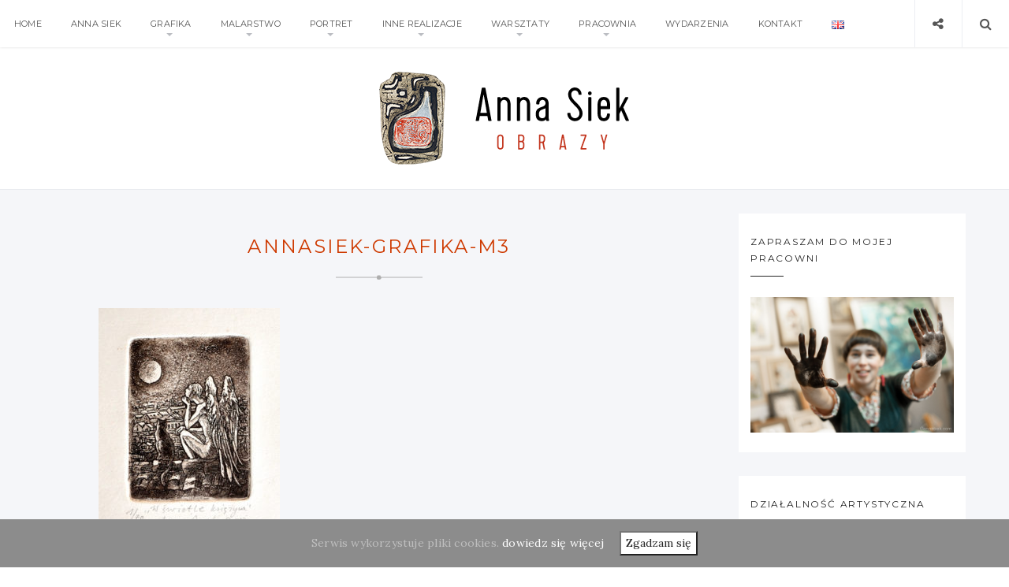

--- FILE ---
content_type: text/html; charset=UTF-8
request_url: http://annasiek.com/annasiek-grafika-m3/
body_size: 13502
content:
<!doctype html>
<html lang="pl-PL" class="no-js">
<head>
    <meta charset="UTF-8">
    <link href="//www.google-analytics.com" rel="dns-prefetch">
    <meta name="format-detection" content="telephone=no">
    <link rel="pingback" href="http://annasiek.com/_strona/xmlrpc.php">
        <meta http-equiv="X-UA-Compatible" content="IE=edge">
    <meta name="apple-mobile-web-app-capable" content="yes">
    <meta name="viewport" content="width=device-width, initial-scale=1, maximum-scale=1, user-scalable=no">
    <meta name="description" content="Anna Siek tworzy swoje prace zarówno w technikach grafiki warsztatowej jak i malarskich czy rzeźbiarskich, tematyka jej twórczości dotyczy: przyrody, otaczającego nas świata, zjawisk na pozór zwykłych również osobistych przeżyć i emocji zapisanych często w organicznych formach.">
    <title>AnnaSiek-grafika-m3 | Anna Siek | OBRAZY</title>

		<!-- All in One SEO 4.0.18 -->
		<script type="application/ld+json" class="aioseo-schema">
			{"@context":"https:\/\/schema.org","@graph":[{"@type":"WebSite","@id":"http:\/\/annasiek.com\/#website","url":"http:\/\/annasiek.com\/","name":"Anna Siek | OBRAZY","description":"Anna Siek tworzy swoje prace zar\u00f3wno w technikach grafiki warsztatowej jak i malarskich czy rze\u017abiarskich, tematyka jej tw\u00f3rczo\u015bci dotyczy: przyrody, otaczaj\u0105cego nas \u015bwiata, zjawisk na poz\u00f3r zwyk\u0142ych r\u00f3wnie\u017c osobistych prze\u017cy\u0107 i emocji zapisanych cz\u0119sto w organicznych formach.","publisher":{"@id":"http:\/\/annasiek.com\/#organization"}},{"@type":"Organization","@id":"http:\/\/annasiek.com\/#organization","name":"Anna Siek | OBRAZY","url":"http:\/\/annasiek.com\/"},{"@type":"BreadcrumbList","@id":"http:\/\/annasiek.com\/annasiek-grafika-m3\/#breadcrumblist","itemListElement":[{"@type":"ListItem","@id":"http:\/\/annasiek.com\/#listItem","position":"1","item":{"@id":"http:\/\/annasiek.com\/#item","name":"Home","description":"Anna Siek tworzy swoje prace zar\u00f3wno w technikach grafiki warsztatowej jak i malarskich czy rze\u017abiarskich. Wykonuje na zam\u00f3wienie odr\u0119cznie malowane portrety | +48 605 265 267","url":"http:\/\/annasiek.com\/"},"nextItem":"http:\/\/annasiek.com\/annasiek-grafika-m3\/#listItem"},{"@type":"ListItem","@id":"http:\/\/annasiek.com\/annasiek-grafika-m3\/#listItem","position":"2","item":{"@id":"http:\/\/annasiek.com\/annasiek-grafika-m3\/#item","name":"AnnaSiek-grafika-m3","url":"http:\/\/annasiek.com\/annasiek-grafika-m3\/"},"previousItem":"http:\/\/annasiek.com\/#listItem"}]},{"@type":"Person","@id":"http:\/\/annasiek.com\/author\/admin\/#author","url":"http:\/\/annasiek.com\/author\/admin\/","name":"admin","image":{"@type":"ImageObject","@id":"http:\/\/annasiek.com\/annasiek-grafika-m3\/#authorImage","url":"http:\/\/1.gravatar.com\/avatar\/7295d7543cecafac90a00219b21c82b5?s=96&d=blank&r=g","width":"96","height":"96","caption":"admin"}},{"@type":"ItemPage","@id":"http:\/\/annasiek.com\/annasiek-grafika-m3\/#itempage","url":"http:\/\/annasiek.com\/annasiek-grafika-m3\/","name":"AnnaSiek-grafika-m3 | Anna Siek | OBRAZY","inLanguage":"pl-PL","isPartOf":{"@id":"http:\/\/annasiek.com\/#website"},"breadcrumb":{"@id":"http:\/\/annasiek.com\/annasiek-grafika-m3\/#breadcrumblist"},"author":"http:\/\/annasiek.com\/annasiek-grafika-m3\/#author","creator":"http:\/\/annasiek.com\/annasiek-grafika-m3\/#author","datePublished":"2017-12-27T20:11:05+00:00","dateModified":"2017-12-27T20:11:05+00:00"}]}
		</script>
		<!-- All in One SEO -->

<link rel='dns-prefetch' href='//cdn.jsdelivr.net' />
<link rel='dns-prefetch' href='//netdna.bootstrapcdn.com' />
<link rel='dns-prefetch' href='//fonts.googleapis.com' />
<link rel='dns-prefetch' href='//maxcdn.bootstrapcdn.com' />
<link rel='dns-prefetch' href='//s.w.org' />
<link rel="alternate" type="application/rss+xml" title="Anna Siek | OBRAZY &raquo; Kanał z wpisami" href="http://annasiek.com/feed/" />
<link rel="alternate" type="application/rss+xml" title="Anna Siek | OBRAZY &raquo; Kanał z komentarzami" href="http://annasiek.com/comments/feed/" />
<link rel="alternate" type="application/rss+xml" title="Anna Siek | OBRAZY &raquo; AnnaSiek-grafika-m3 Kanał z komentarzami" href="http://annasiek.com/feed/?attachment_id=990" />
		<script type="text/javascript">
			window._wpemojiSettings = {"baseUrl":"https:\/\/s.w.org\/images\/core\/emoji\/11\/72x72\/","ext":".png","svgUrl":"https:\/\/s.w.org\/images\/core\/emoji\/11\/svg\/","svgExt":".svg","source":{"concatemoji":"http:\/\/annasiek.com\/_strona\/wp-includes\/js\/wp-emoji-release.min.js?ver=4.9.26"}};
			!function(e,a,t){var n,r,o,i=a.createElement("canvas"),p=i.getContext&&i.getContext("2d");function s(e,t){var a=String.fromCharCode;p.clearRect(0,0,i.width,i.height),p.fillText(a.apply(this,e),0,0);e=i.toDataURL();return p.clearRect(0,0,i.width,i.height),p.fillText(a.apply(this,t),0,0),e===i.toDataURL()}function c(e){var t=a.createElement("script");t.src=e,t.defer=t.type="text/javascript",a.getElementsByTagName("head")[0].appendChild(t)}for(o=Array("flag","emoji"),t.supports={everything:!0,everythingExceptFlag:!0},r=0;r<o.length;r++)t.supports[o[r]]=function(e){if(!p||!p.fillText)return!1;switch(p.textBaseline="top",p.font="600 32px Arial",e){case"flag":return s([55356,56826,55356,56819],[55356,56826,8203,55356,56819])?!1:!s([55356,57332,56128,56423,56128,56418,56128,56421,56128,56430,56128,56423,56128,56447],[55356,57332,8203,56128,56423,8203,56128,56418,8203,56128,56421,8203,56128,56430,8203,56128,56423,8203,56128,56447]);case"emoji":return!s([55358,56760,9792,65039],[55358,56760,8203,9792,65039])}return!1}(o[r]),t.supports.everything=t.supports.everything&&t.supports[o[r]],"flag"!==o[r]&&(t.supports.everythingExceptFlag=t.supports.everythingExceptFlag&&t.supports[o[r]]);t.supports.everythingExceptFlag=t.supports.everythingExceptFlag&&!t.supports.flag,t.DOMReady=!1,t.readyCallback=function(){t.DOMReady=!0},t.supports.everything||(n=function(){t.readyCallback()},a.addEventListener?(a.addEventListener("DOMContentLoaded",n,!1),e.addEventListener("load",n,!1)):(e.attachEvent("onload",n),a.attachEvent("onreadystatechange",function(){"complete"===a.readyState&&t.readyCallback()})),(n=t.source||{}).concatemoji?c(n.concatemoji):n.wpemoji&&n.twemoji&&(c(n.twemoji),c(n.wpemoji)))}(window,document,window._wpemojiSettings);
		</script>
		<style type="text/css">
img.wp-smiley,
img.emoji {
	display: inline !important;
	border: none !important;
	box-shadow: none !important;
	height: 1em !important;
	width: 1em !important;
	margin: 0 .07em !important;
	vertical-align: -0.1em !important;
	background: none !important;
	padding: 0 !important;
}
</style>
<link rel='stylesheet' id='contact-form-7-css'  href='http://annasiek.com/_strona/wp-content/plugins/contact-form-7/includes/css/styles.css?ver=5.0.1' type='text/css' media='all' />
<link rel='stylesheet' id='finalTilesGallery_stylesheet-css'  href='http://annasiek.com/_strona/wp-content/plugins/final-tiles-grid-gallery-lite/scripts/ftg.css?ver=3.3.37' type='text/css' media='all' />
<link rel='stylesheet' id='fontawesome_stylesheet-css'  href='//netdna.bootstrapcdn.com/font-awesome/4.1.0/css/font-awesome.css?ver=4.9.26' type='text/css' media='all' />
<link rel='stylesheet' id='cookie-consent-style-css'  href='http://annasiek.com/_strona/wp-content/plugins/uk-cookie-consent/assets/css/style.css?ver=4.9.26' type='text/css' media='all' />
<link rel='stylesheet' id='pi-shortcode-style-css'  href='http://annasiek.com/_strona/wp-content/plugins/wiloke-shortcodes/fe-assets/css/shortcode.css?ver=4.9.26' type='text/css' media='all' />
<link rel='stylesheet' id='pi_yourgooglefont-css'  href='https://fonts.googleapis.com/css?family=Source+Sans+Pro&#038;ver=1.0' type='text/css' media='' />
<link rel='stylesheet' id='pi-fontawesome-css'  href='https://maxcdn.bootstrapcdn.com/font-awesome/4.4.0/css/font-awesome.min.css?ver=4.3' type='text/css' media='all' />
<link rel='stylesheet' id='pi-googlefont-css'  href='http://fonts.googleapis.com/css?family=Lora%3A400%2C400italic%7CMontserrat%3A400%2C700&#038;ver=4.3' type='text/css' media='all' />
<link rel='stylesheet' id='pi-justifiedGallery-css'  href='http://annasiek.com/_strona/wp-content/themes/aresivel/css/lib/justifiedGallery.min.css?ver=3.5.1' type='text/css' media='all' />
<link rel='stylesheet' id='pi-magnific-css'  href='http://annasiek.com/_strona/wp-content/themes/aresivel/css/lib/magnific-popup.css?ver=1.0' type='text/css' media='all' />
<link rel='stylesheet' id='pi-owlcarousel-css'  href='http://annasiek.com/_strona/wp-content/themes/aresivel/css/lib/owl.carousel.css?ver=1.18' type='text/css' media='all' />
<link rel='stylesheet' id='pi-main-css'  href='http://annasiek.com/_strona/wp-content/themes/aresivel/css/style.css?ver=1.0' type='text/css' media='all' />
<link rel='stylesheet' id='pi-aresivel-css'  href='http://annasiek.com/_strona/wp-content/themes/aresivel/style.css?ver=1.0' type='text/css' media='all' />
<link rel='stylesheet' id='pi_pp_style-css'  href='http://annasiek.com/_strona/wp-content/plugins/wiloke-most-popular-widget/asset/css/style.css?ver=1.0' type='text/css' media='all' />
<script type='text/javascript' src='http://annasiek.com/_strona/wp-includes/js/jquery/jquery.js?ver=1.12.4'></script>
<script type='text/javascript' src='http://annasiek.com/_strona/wp-includes/js/jquery/jquery-migrate.min.js?ver=1.4.1'></script>
<script type='text/javascript' src='http://annasiek.com/_strona/wp-content/plugins/wiloke-most-popular-widget/asset/js/script.js?ver=1.0'></script>
<link rel='https://api.w.org/' href='http://annasiek.com/wp-json/' />
<link rel="EditURI" type="application/rsd+xml" title="RSD" href="http://annasiek.com/_strona/xmlrpc.php?rsd" />
<link rel="wlwmanifest" type="application/wlwmanifest+xml" href="http://annasiek.com/_strona/wp-includes/wlwmanifest.xml" /> 
<meta name="generator" content="WordPress 4.9.26" />
<link rel='shortlink' href='http://annasiek.com/?p=990' />
<link rel="alternate" type="application/json+oembed" href="http://annasiek.com/wp-json/oembed/1.0/embed?url=http%3A%2F%2Fannasiek.com%2Fannasiek-grafika-m3%2F" />
<link rel="alternate" type="text/xml+oembed" href="http://annasiek.com/wp-json/oembed/1.0/embed?url=http%3A%2F%2Fannasiek.com%2Fannasiek-grafika-m3%2F&#038;format=xml" />
<style id="ctcc-css" type="text/css" media="screen">
				#catapult-cookie-bar {
					box-sizing: border-box;
					max-height: 0;
					opacity: 0;
					z-index: 99999;
					overflow: hidden;
					color: #bfbfbf;
					position: fixed;
					left: 0;
					bottom: 0;
					width: 100%;
					background-color: #8c8c8c;
				}
				#catapult-cookie-bar a {
					color: #fff;
				}
				#catapult-cookie-bar .x_close span {
					background-color: #282828;
				}
				button#catapultCookie {
					background:#ffffff;
					color: #282828;
					
				}
				#catapult-cookie-bar h3 {
					color: #bfbfbf;
				}
				.has-cookie-bar #catapult-cookie-bar {
					opacity: 1;
					max-height: 999px;
					min-height: 30px;
				}</style>    <script type="text/javascript">
        window.PI_OB  = {};
        PI_OB.ajaxurl = "http://annasiek.com/_strona/wp-admin/admin-ajax.php";
        PI_OB.imageuri = "http://annasiek.com/_strona/wp-content/themes/aresivel/images/";
    </script>
            <meta property="og:site_name" content="Anna Siek | OBRAZY"/>
        <meta property="og:type" content="blog"/>
        <meta property="og:title" content="AnnaSiek-grafika-m3"/>
        <meta property="og:description" content=""/>
        		<style type="text/css" id="wp-custom-css">
			/*
Tutaj możesz dodać własny CSS.

Naciśnij ikonkę pomocy, żeby dowiedzieć się więcej.
*/
	.category-post-title{
display: none;
}
.header-logo {
  padding: 10px 30px;
}
.header-top {
  height: 60px;
}
.main-content {
    padding-top: 30px;
    padding-bottom: 60px;
  }
.tag-box {
display: none;
}
.item-cat ul li,
.post-cat ul li {
  display: none;
}
.post-meta .item {
  display: none;
}
#comments {
  display: none;
}

.post-date {
  display: none;
}

.item-title h1,
.post-title h1 {
  margin-top: -10px;
}

body {
  position: relative;
  font-family: "Lora", serif;
  font-size: 14px;
  padding: 0;
  margin: 0;
  letter-spacing: 0.015em;
  line-height: 1.8em;
  color: #656565;
}


h1, .h1 {
  
  color: #CE3A01;
  
}

h2, .h2, h3, .h3, h4, .h4, h5, .h5, h6, .h6 {
  font-family: "Montserrat", sans-serif;
  font-weight: 400;
  line-height: 1.8em;
  color: #262626;
  letter-spacing: 0.1em;
  margin-top: 10px;
  margin-bottom: 10px;
}
.about-author  {
  display: none;
}

a:hover {
  color: #CE3A01 !important;
}

.pi-menulist li .sub-menu {
    background-color: #fff;
    width: 180%;
    position: absolute;
    top: 100%;
    left: 10px;
    border: 1px solid #e7e7e9;
    opacity: 0;
    visibility: hidden;
    -webkit-transition: all 0.3s ease;
    -moz-transition: all 0.3s ease;
    -ms-transition: all 0.3s ease;
    -o-transition: all 0.3s ease;
    transition: all 0.3s ease;
  }

.pi-menulist li a {
  display: block;
  text-transform: uppercase;
  font-family: "Montserrat", sans-serif;
  font-size: 11px;
  color: #565656;
  margin: 0px 15px 0px 18px;
  line-height: 60px;
}

.post .wp-caption .wp-caption-text {
  font-size: 11px;
  font-style: italic;
  text-align: right;
  margin-bottom: 20px;
  color: #a9a9a9;
  line-height: 18px;
}

.copyright {
  font-size: 12px;
  color: #888;
  margin-top: 28px;
  margin-bottom: 24px;
}

		</style>
	</head>
<body class="attachment attachment-template-default single single-attachment postid-990 attachmentid-990 attachment-jpeg">
    <div id="wrapper">
                <div class="preloader">
            <span>Loading</span>
        </div>
        <!-- Header -->
                <header id="pi-header" class="no-background" data-background-image="">
            <div class="header-top">
                <div class="pi-header-fixed">
                                            <!-- Toggle menu -->
                        <div class="toggle-menu">
                            <span class="item item-1"></span>
                            <span class="item item-2"></span>
                            <span class="item item-3"></span>
                        </div>
                        <!-- / Toggle menu -->
                        <nav class="pi-navigation"><ul id="pi_menu" class="pi-menulist"><li id="menu-item-1581" class="menu-item menu-item-type-custom menu-item-object-custom menu-item-home menu-item-1581"><a href="http://annasiek.com">Home</a></li>
<li id="menu-item-181" class="menu-item menu-item-type-post_type menu-item-object-page menu-item-181"><a href="http://annasiek.com/anna-siek/">Anna Siek</a></li>
<li id="menu-item-487" class="menu-item menu-item-type-post_type menu-item-object-post menu-item-has-children menu-item-487"><a href="http://annasiek.com/grafika/">Grafika</a>
<ul class="sub-menu">
	<li id="menu-item-477" class="menu-item menu-item-type-post_type menu-item-object-post menu-item-477"><a href="http://annasiek.com/abstrakcja/">Abstrakcja</a></li>
	<li id="menu-item-476" class="menu-item menu-item-type-post_type menu-item-object-post menu-item-476"><a href="http://annasiek.com/mala-forma/">Mała forma</a></li>
	<li id="menu-item-485" class="menu-item menu-item-type-post_type menu-item-object-post menu-item-485"><a href="http://annasiek.com/pejzaz/">Pejzaż</a></li>
</ul>
</li>
<li id="menu-item-1361" class="menu-item menu-item-type-custom menu-item-object-custom menu-item-has-children menu-item-1361"><a href="http://annasiek.com/_strona/akwarela/">Malarstwo</a>
<ul class="sub-menu">
	<li id="menu-item-764" class="menu-item menu-item-type-post_type menu-item-object-post menu-item-764"><a href="http://annasiek.com/akwarela/">Akwarela</a></li>
	<li id="menu-item-766" class="menu-item menu-item-type-post_type menu-item-object-post menu-item-766"><a href="http://annasiek.com/malarstwo-olejne/">Malarstwo olejne</a></li>
</ul>
</li>
<li id="menu-item-545" class="menu-item menu-item-type-post_type menu-item-object-post menu-item-has-children menu-item-545"><a href="http://annasiek.com/portret/">Portret</a>
<ul class="sub-menu">
	<li id="menu-item-548" class="menu-item menu-item-type-post_type menu-item-object-post menu-item-548"><a href="http://annasiek.com/portret-w-technice-pastelu/">Pastel</a></li>
	<li id="menu-item-546" class="menu-item menu-item-type-post_type menu-item-object-post menu-item-546"><a href="http://annasiek.com/portret-w-technice-akwareli/">Akwarela</a></li>
	<li id="menu-item-547" class="menu-item menu-item-type-post_type menu-item-object-post menu-item-547"><a href="http://annasiek.com/portret-w-technice-olejnej/">Olej</a></li>
</ul>
</li>
<li id="menu-item-1362" class="menu-item menu-item-type-custom menu-item-object-custom menu-item-has-children menu-item-1362"><a href="http://annasiek.com/_strona/kopie-malarskie/">Inne realizacje</a>
<ul class="sub-menu">
	<li id="menu-item-900" class="menu-item menu-item-type-post_type menu-item-object-post menu-item-900"><a href="http://annasiek.com/kopie-malarskie/">Kopie malarskie</a></li>
	<li id="menu-item-767" class="menu-item menu-item-type-post_type menu-item-object-post menu-item-767"><a href="http://annasiek.com/malarstwo-scienne/">Malarstwo ścienne i wnętrza</a></li>
	<li id="menu-item-904" class="menu-item menu-item-type-post_type menu-item-object-post menu-item-904"><a href="http://annasiek.com/ilustracje/">Ilustracje</a></li>
	<li id="menu-item-577" class="menu-item menu-item-type-post_type menu-item-object-post menu-item-577"><a href="http://annasiek.com/rzezba/">Rzeźba i płaskorzeźba</a></li>
	<li id="menu-item-901" class="menu-item menu-item-type-post_type menu-item-object-post menu-item-901"><a href="http://annasiek.com/kopia-rzezbiarska/">Kopie rzeźbiarskie</a></li>
</ul>
</li>
<li id="menu-item-509" class="menu-item menu-item-type-post_type menu-item-object-post menu-item-has-children menu-item-509"><a href="http://annasiek.com/warsztaty-i-kursy-grafiki-warsztatowej/">Warsztaty</a>
<ul class="sub-menu">
	<li id="menu-item-594" class="menu-item menu-item-type-post_type menu-item-object-post menu-item-594"><a href="http://annasiek.com/warsztaty-dla-dzieci-i-mlodziezy/">Dla dzieci i młodzieży</a></li>
	<li id="menu-item-593" class="menu-item menu-item-type-post_type menu-item-object-post menu-item-593"><a href="http://annasiek.com/warsztaty-dla-doroslych/">Dla dorosłych</a></li>
</ul>
</li>
<li id="menu-item-490" class="menu-item menu-item-type-post_type menu-item-object-post menu-item-has-children menu-item-490"><a href="http://annasiek.com/pracownia-graficzno-malarska-anny-siek/">Pracownia</a>
<ul class="sub-menu">
	<li id="menu-item-630" class="menu-item menu-item-type-post_type menu-item-object-post menu-item-630"><a href="http://annasiek.com/historia-pracowni-artystycznych-rodziny-siek/">Historia Pracowni Siek</a></li>
</ul>
</li>
<li id="menu-item-604" class="menu-item menu-item-type-taxonomy menu-item-object-category menu-item-604"><a href="http://annasiek.com/category/nowosci_news/">Wydarzenia</a></li>
<li id="menu-item-409" class="menu-item menu-item-type-post_type menu-item-object-page menu-item-409"><a href="http://annasiek.com/kontakt/">Kontakt</a></li>
<li id="menu-item-1885-en" class="lang-item lang-item-153 lang-item-en no-translation menu-item menu-item-type-custom menu-item-object-custom menu-item-1885-en"><a href="http://annasiek.com/en/" hreflang="en-GB" lang="en-GB"><img src="[data-uri]" title="English" alt="English" /></a></li>
</ul></nav>
                    <div class="header-right">
                        <div class="toggle-social item">
                            <i class="fa fa-share-alt"></i>
                        </div>
                        <div class="toggle-search item">
                            <i class="fa fa-search"></i>
                        </div>
                    </div>

                </div>
            </div>

            <!-- Logo -->
            <div class="header-logo text-center"><a class="pi-logo logo" href="http://annasiek.com"><img src="http://annasiek.com/_strona/wp-content/uploads/2017/05/Anna-Siek-obrazy.png" alt="Anna Siek | OBRAZY"></a></div>            <!-- / Logo -->
        </header>
        <!-- / Header -->

        <div class="page-social"><div class="tb"><span class="page-social-close">&times;</span><div class="tb-cell"><a href="https://www.facebook.com/anna.siek.758" target="_blank"><i class="fa fa-facebook"></i> Facebook</a></div></div></div>        <!-- Page search -->
        <div class="page-search">
            <div class="tb">
                <span class="page-search-close">&times;</span>
                <div class="tb-cell">
                    <form action="http://annasiek.com" method="get" >
                        <input name="s" type="text" value="Search and hit enter">
                    </form>
                </div>
            </div>
        </div>
        <!-- / Page search -->
            <section class="main-content pi-single sidebar-right">
        <div class="pi-container">
            <div class="pi-row">
                <div class="pi-content">
                                      <article class="post-990 attachment type-attachment status-inherit hentry">
                       <!--Post media-->
                                              <!--End/Post media-->
                       <div class="post-body">

                           <!--Post meta-->
                           <div class="post-cat">
                                                          </div>
                           <div class="post-title text-uppercase">
                               <h1>AnnaSiek-grafika-m3</h1>
                           </div>
                           <hr class="pi-divider">
                           <div class="post-date">
                               <span>27 grudnia 2017</span>
                           </div>
                           <!--End/Post meta-->

                           <!--Content-->
                           <div class="post-entry">
                                <p class="attachment"><a href='http://annasiek.com/_strona/wp-content/uploads/2017/12/AnnaSiek-grafika-m3.jpg'><img width="230" height="300" src="http://annasiek.com/_strona/wp-content/uploads/2017/12/AnnaSiek-grafika-m3-230x300.jpg" class="attachment-medium size-medium" alt="" srcset="http://annasiek.com/_strona/wp-content/uploads/2017/12/AnnaSiek-grafika-m3-230x300.jpg 230w, http://annasiek.com/_strona/wp-content/uploads/2017/12/AnnaSiek-grafika-m3-768x1003.jpg 768w, http://annasiek.com/_strona/wp-content/uploads/2017/12/AnnaSiek-grafika-m3-784x1024.jpg 784w, http://annasiek.com/_strona/wp-content/uploads/2017/12/AnnaSiek-grafika-m3.jpg 919w" sizes="(max-width: 230px) 100vw, 230px" /></a></p>
                           </div>
                           <!--End/Content-->

                           <!--Tags-->
                                                      <!--End/Tags-->

                           <!--Foot-->
                            <div class="post-foot">
                                <div class="tb">
                                    <div class="post-meta tb-cell">
                                            <div class="post-author item">
        <span>By <a href="http://annasiek.com/author/admin/">admin</a></span>
    </div>
        <div class="post-comment item">
        <a href="http://annasiek.com/annasiek-grafika-m3/">No Comment</a>
    </div>
                                        </div>
                                    <div class="post-social tb-cell"><a target="_blank" href="http://www.facebook.com/sharer.php?u=http%3A%2F%2Fannasiek.com%2Fannasiek-grafika-m3%2F&amp;t=AnnaSiek-grafika-m3"><i class="fa fa-facebook"></i></a><a target="_blank" href="https://twitter.com/intent/tweet?text=AnnaSiek-grafika-m3-http%3A%2F%2Fannasiek.com%2Fannasiek-grafika-m3%2F&amp;source=webclient"><i class="fa fa-twitter"></i></a><a target="_blank" href="https://plus.google.com/share?url=http%3A%2F%2Fannasiek.com%2Fannasiek-grafika-m3%2F&amp;title=AnnaSiek-grafika-m3"><i class="fa fa-google-plus"></i></a><a target="_blank" href="http://vkontakte.ru/share.php?url=http%3A%2F%2Fannasiek.com%2Fannasiek-grafika-m3%2F&amp;title=AnnaSiek-grafika-m3"><i class="fa fa-vk"></i></a></div>                                </div>
                            </div>
                           <!--End/Foot-->

                       </div>
                   </article>
                    <div class="about-author">
	<div class="author-info"><div class="author-name"><h4 class="text-uppercase"><a href="http://annasiek.com/author/admin/">admin</a></h4></div><a href="http://annasiek.com/_strona/wp-admin/profile.php" target="_blank" class="pi-edit-profile"><code>Edit your profile</code> or check this <a href="https://youtu.be/bC_dOKfCm4A" target="_blank"><code>video</code></a> to know more</div></div>                                        <div id="comments">
    <div class="comments-inner-wrap">
            <!-- LEAVER YOUR COMMENT -->
        </div>
    </div>
    	<div id="respond" class="comment-respond">
		<h3 id="reply-title" class="comment-reply-title">LEAVE A COMMENT <small><a rel="nofollow" id="cancel-comment-reply-link" href="/annasiek-grafika-m3/#respond" style="display:none;">Anuluj pisanie odpowiedzi</a></small></h3>			<form action="http://annasiek.com/_strona/wp-comments-post.php" method="post" id="commentform" class="comment-form" novalidate>
				<div class="form-item form-textarea"><label for="comment">Your Message</label><textarea id="comment" name="comment"  tabindex="4"	class="tb-eff"></textarea></div><div class="form-item form-name"><label for="author">Your name *</label><input type="text" id="author" name="author" tabindex="1" value=""  aria-required='true' /></div>
<div class="form-item form-email"><label for="email">Your email *</label><input type="text" id="email" name="email" tabindex="2" value=""  aria-required='true' /></div>
<div class="form-item form-website"><label for="url">Your webiste</label><input type="text" id="url" name="url"  tabindex="3" value=""  aria-required='true' /></div>
<p class="form-submit"><input name="submit" type="submit" id="submit" class="submit" value="Opublikuj komentarz" /> <input type='hidden' name='comment_post_ID' value='990' id='comment_post_ID' />
<input type='hidden' name='comment_parent' id='comment_parent' value='0' />
</p>			</form>
			</div><!-- #respond -->
	
    <!-- END / LEAVER YOUR COMMENT -->
                                    </div>
                <!-- Sidebar -->
<div class="pi-sidebar">
    <div id="pi_banner-2" class="widget pi_banner"><h4 class="widget-title">Zapraszam do mojej pracowni</h4><a href="http://annasiek.com/_strona/pracownia-graficzno-malarska-anny-siek/" target="_blank"><img src="http://annasiek.com/_strona/wp-content/uploads/2017/11/AnnaSiek-pracownia-graficzna-30.jpg" alt="Zapraszam do mojej pracowni"></a></div><div id="nav_menu-8" class="widget widget_nav_menu"><h4 class="widget-title">Działalność artystyczna</h4><div class="menu-side-menu-container"><ul id="menu-side-menu" class="menu"><li id="menu-item-499" class="menu-item menu-item-type-post_type menu-item-object-post menu-item-499"><a href="http://annasiek.com/grafika/">Grafika warsztatowa</a></li>
<li id="menu-item-632" class="menu-item menu-item-type-post_type menu-item-object-post menu-item-632"><a href="http://annasiek.com/rzezba/">Rzeźba i płaskorzeźba</a></li>
<li id="menu-item-635" class="menu-item menu-item-type-post_type menu-item-object-post menu-item-635"><a href="http://annasiek.com/portret/">Portret</a></li>
<li id="menu-item-633" class="menu-item menu-item-type-post_type menu-item-object-post menu-item-633"><a href="http://annasiek.com/warsztaty-i-kursy-grafiki-warsztatowej/">Warsztaty plastyczne</a></li>
</ul></div></div><div id="pi_postslisting-2" class="widget postslisting"><h4 class="widget-title">Nowości</h4><div class="widget-list">                    <div class="item">
                        <div class="item-image">
                            <div class="image-cover">
                                                                <a href="http://annasiek.com/zapraszamy-na-dzien-otwarty-pracowni-artystycznych-rodziny-siek-w-siedlcu-1-lipca-o-godz-16-00/">
                                    <img width="425" height="255" src="http://annasiek.com/_strona/wp-content/uploads/2023/06/355899017_190669830632314_326517501093096040_n-425x255.jpg" class="attachment-pi-postlisting size-pi-postlisting wp-post-image" alt="" />                                </a>
                                                            </div>
                        </div>
                        <div class="item-content">
                            <h3 class="item-title" data-number-line="2">
                                <a href="http://annasiek.com/zapraszamy-na-dzien-otwarty-pracowni-artystycznych-rodziny-siek-w-siedlcu-1-lipca-o-godz-16-00/">Zapraszamy 1 lipca o godz. 16.00 na dzień otwarty pracowni artystycznych rodziny Siek w Siedlcu.</a>
                            </h3>
                            <span class="item-meta">22 czerwca 2023</span>
                        </div>
                    </div>
                                        <div class="item">
                        <div class="item-image">
                            <div class="image-cover">
                                                                <a href="http://annasiek.com/dzien-otwarty-pracowni-artystycznych-rodziny-siek-w-siedlcu-2022/">
                                    <img width="425" height="255" src="http://annasiek.com/_strona/wp-content/uploads/2023/06/355420639_146458008399407_2867959446332007468_n-425x255.jpg" class="attachment-pi-postlisting size-pi-postlisting wp-post-image" alt="" />                                </a>
                                                            </div>
                        </div>
                        <div class="item-content">
                            <h3 class="item-title" data-number-line="2">
                                <a href="http://annasiek.com/dzien-otwarty-pracowni-artystycznych-rodziny-siek-w-siedlcu-2022/">Dzień otwarty pracowni artystycznych rodziny Siek w Siedlcu 2022</a>
                            </h3>
                            <span class="item-meta">22 czerwca 2023</span>
                        </div>
                    </div>
                                        <div class="item">
                        <div class="item-image">
                            <div class="image-cover">
                                                                <a href="http://annasiek.com/kontrast-wystawa-studia-graficznego-fun-odense-dania-w-thyholm-w-centrum-artystycznym-mississipi/">
                                    <img width="425" height="255" src="http://annasiek.com/_strona/wp-content/uploads/2022/07/venus1-p-425x255.jpg" class="attachment-pi-postlisting size-pi-postlisting wp-post-image" alt="" />                                </a>
                                                            </div>
                        </div>
                        <div class="item-content">
                            <h3 class="item-title" data-number-line="2">
                                <a href="http://annasiek.com/kontrast-wystawa-studia-graficznego-fun-odense-dania-w-thyholm-w-centrum-artystycznym-mississipi/">Kontrast- wystawa Studia Graficznego Fun, Odense Dania w Thyholm w centrum artystycznym Mississipi</a>
                            </h3>
                            <span class="item-meta">22 lipca 2022</span>
                        </div>
                    </div>
                                        <div class="item">
                        <div class="item-image">
                            <div class="image-cover">
                                                                <a href="http://annasiek.com/wystawa-grafik-ze-studia-fgv-w-centrum-ekspozycyjnym-fig-w-przy-muzeum-sztuki-wspolczesnej-w-bilbao-w-hiszpanii/">
                                    <img width="425" height="255" src="http://annasiek.com/_strona/wp-content/uploads/2022/07/swiatlo-polnocy-425x255.jpg" class="attachment-pi-postlisting size-pi-postlisting wp-post-image" alt="" />                                </a>
                                                            </div>
                        </div>
                        <div class="item-content">
                            <h3 class="item-title" data-number-line="2">
                                <a href="http://annasiek.com/wystawa-grafik-ze-studia-fgv-w-centrum-ekspozycyjnym-fig-w-przy-muzeum-sztuki-wspolczesnej-w-bilbao-w-hiszpanii/">Wystawa grafik ze studia FGV w centrum ekspozycyjnym FIG w przy muzeum sztuki współczesnej w Bilbao w Hiszpanii.</a>
                            </h3>
                            <span class="item-meta">22 lipca 2022</span>
                        </div>
                    </div>
                                        <div class="item">
                        <div class="item-image">
                            <div class="image-cover">
                                                                <a href="http://annasiek.com/dzien-otwartych-pracowni-artystycznych-rodziny-siek-w-siedlcu-20-06-2021/">
                                    <img width="425" height="255" src="http://annasiek.com/_strona/wp-content/uploads/2022/07/AY7I6116-425x255.jpg" class="attachment-pi-postlisting size-pi-postlisting wp-post-image" alt="" />                                </a>
                                                            </div>
                        </div>
                        <div class="item-content">
                            <h3 class="item-title" data-number-line="2">
                                <a href="http://annasiek.com/dzien-otwartych-pracowni-artystycznych-rodziny-siek-w-siedlcu-20-06-2021/">Dzień otwartych Pracowni Artystycznych Rodziny Siek w Siedlcu, 20.06.2021</a>
                            </h3>
                            <span class="item-meta">21 lipca 2022</span>
                        </div>
                    </div>
                    </div></div><div id="pi_facebook_likebox-2" class="widget pi_facebook_likebox"><h4 class="widget-title">Facebook fanpage</h4><div class="box-content">        <iframe src="http://www.facebook.com/plugins/likebox.php?href=https://www.facebook.com/annasiekart/&amp;colorscheme=light&amp;show_faces=true&amp;border_color&amp;stream=false&amp;header=true&amp;height=150"  style="border:none; overflow:hidden; height:150px;"></iframe>
        </div></div></div>
<!-- / Sidebar -->            </div>
        </div>
    </section>
                <footer id="pi-footer" class="background-image clearfix" data-background-image="http://annasiek.com/_strona/wp-content/uploads/2017/05/Anna-Siek-wspomnienia.jpg">
                <div class="pi-container">

                    <div class="footer-content">
                        <div class="footer-column"><div id="pi_contactinfo-2" class="widget widget_pi_contactinfo"><h4 class="widget-title">Zamówienia</h4><div class="text-italic"><p>Zapraszam do spotkania w pracowni, kontaktu telefonicznego lub mailowego:</p></div><div class="item-icon-left"><i class="fa fa-map-marker"></i><p>Siedlec 11, 32-065 Krzeszowice</p></div><div class="item-icon-left"><i class="fa fa-envelope"></i><p><a href="mailto:annasiek@poczta.fm">annasiek@poczta.fm</a></p></div><div class="item-icon-left"><i class="fa fa-phone"></i><p>+48 605 265 267</p></div></div><div id="tag_cloud-2" class="widget widget_tag_cloud"><h4 class="widget-title">Tagi</h4><div class="tagcloud"><a href="http://annasiek.com/tag/etching/" class="tag-cloud-link tag-link-37 tag-link-position-1" style="font-size: 15.636363636364pt;" aria-label="akwaforta (5 elementów)">akwaforta</a>
<a href="http://annasiek.com/tag/akwarela/" class="tag-cloud-link tag-link-41 tag-link-position-2" style="font-size: 12.772727272727pt;" aria-label="akwarela (3 elementy)">akwarela</a>
<a href="http://annasiek.com/tag/andrzej-siek/" class="tag-cloud-link tag-link-555 tag-link-position-3" style="font-size: 8pt;" aria-label="Andrzej Siek (1 element)">Andrzej Siek</a>
<a href="http://annasiek.com/tag/anna-siek/" class="tag-cloud-link tag-link-53 tag-link-position-4" style="font-size: 16.75pt;" aria-label="Anna Siek (6 elementów)">Anna Siek</a>
<a href="http://annasiek.com/tag/dzien-otwarty/" class="tag-cloud-link tag-link-582 tag-link-position-5" style="font-size: 10.863636363636pt;" aria-label="dzień otwarty (2 elementy)">dzień otwarty</a>
<a href="http://annasiek.com/tag/graphics/" class="tag-cloud-link tag-link-34 tag-link-position-6" style="font-size: 18.340909090909pt;" aria-label="grafika (8 elementów)">grafika</a>
<a href="http://annasiek.com/tag/grafika-warsztatowa/" class="tag-cloud-link tag-link-36 tag-link-position-7" style="font-size: 19.136363636364pt;" aria-label="grafika warsztatowa (9 elementów)">grafika warsztatowa</a>
<a href="http://annasiek.com/tag/hollufgard/" class="tag-cloud-link tag-link-553 tag-link-position-8" style="font-size: 8pt;" aria-label="Hollufgård (1 element)">Hollufgård</a>
<a href="http://annasiek.com/tag/indywidualne-warsztaty-artystyczne/" class="tag-cloud-link tag-link-108 tag-link-position-9" style="font-size: 10.863636363636pt;" aria-label="indywidualne warsztaty artystyczne (2 elementy)">indywidualne warsztaty artystyczne</a>
<a href="http://annasiek.com/tag/kopia-rzezbiarska/" class="tag-cloud-link tag-link-101 tag-link-position-10" style="font-size: 10.863636363636pt;" aria-label="kopia rzeźbiarska (2 elementy)">kopia rzeźbiarska</a>
<a href="http://annasiek.com/tag/ksztaltowanie-wyobrazni/" class="tag-cloud-link tag-link-81 tag-link-position-11" style="font-size: 12.772727272727pt;" aria-label="kształtowanie wyobraźni (3 elementy)">kształtowanie wyobraźni</a>
<a href="http://annasiek.com/tag/kurs-malarstwa/" class="tag-cloud-link tag-link-71 tag-link-position-12" style="font-size: 10.863636363636pt;" aria-label="kurs malarstwa (2 elementy)">kurs malarstwa</a>
<a href="http://annasiek.com/tag/kurs-rysunku/" class="tag-cloud-link tag-link-67 tag-link-position-13" style="font-size: 14.363636363636pt;" aria-label="kurs rysunku (4 elementy)">kurs rysunku</a>
<a href="http://annasiek.com/tag/linocut/" class="tag-cloud-link tag-link-39 tag-link-position-14" style="font-size: 15.636363636364pt;" aria-label="linoryt (5 elementów)">linoryt</a>
<a href="http://annasiek.com/tag/painting/" class="tag-cloud-link tag-link-40 tag-link-position-15" style="font-size: 22pt;" aria-label="malarstwo (14 elementów)">malarstwo</a>
<a href="http://annasiek.com/tag/malarstwo-na-zamowienie/" class="tag-cloud-link tag-link-118 tag-link-position-16" style="font-size: 14.363636363636pt;" aria-label="malarstwo na zamówienie (4 elementy)">malarstwo na zamówienie</a>
<a href="http://annasiek.com/tag/olej/" class="tag-cloud-link tag-link-57 tag-link-position-17" style="font-size: 17.545454545455pt;" aria-label="malarstwo olejne (7 elementów)">malarstwo olejne</a>
<a href="http://annasiek.com/tag/miedzynarodowe-sympozjum-rzezbiarskie/" class="tag-cloud-link tag-link-557 tag-link-position-18" style="font-size: 8pt;" aria-label="Międzynarodowe Sympozjum Rzeźbiarskie (1 element)">Międzynarodowe Sympozjum Rzeźbiarskie</a>
<a href="http://annasiek.com/tag/natura/" class="tag-cloud-link tag-link-576 tag-link-position-19" style="font-size: 10.863636363636pt;" aria-label="natura (2 elementy)">natura</a>
<a href="http://annasiek.com/tag/obrazy/" class="tag-cloud-link tag-link-115 tag-link-position-20" style="font-size: 12.772727272727pt;" aria-label="obrazy (3 elementy)">obrazy</a>
<a href="http://annasiek.com/tag/odense/" class="tag-cloud-link tag-link-559 tag-link-position-21" style="font-size: 8pt;" aria-label="Odense (1 element)">Odense</a>
<a href="http://annasiek.com/tag/olej-na-plotnie/" class="tag-cloud-link tag-link-86 tag-link-position-22" style="font-size: 15.636363636364pt;" aria-label="olej na płótnie (5 elementów)">olej na płótnie</a>
<a href="http://annasiek.com/tag/pastel/" class="tag-cloud-link tag-link-85 tag-link-position-23" style="font-size: 10.863636363636pt;" aria-label="pastel (2 elementy)">pastel</a>
<a href="http://annasiek.com/tag/plener-malarski/" class="tag-cloud-link tag-link-76 tag-link-position-24" style="font-size: 14.363636363636pt;" aria-label="plener malarski (4 elementy)">plener malarski</a>
<a href="http://annasiek.com/tag/plener-rysunkowy/" class="tag-cloud-link tag-link-77 tag-link-position-25" style="font-size: 12.772727272727pt;" aria-label="plener rysunkowy (3 elementy)">plener rysunkowy</a>
<a href="http://annasiek.com/tag/portret/" class="tag-cloud-link tag-link-42 tag-link-position-26" style="font-size: 14.363636363636pt;" aria-label="portret (4 elementy)">portret</a>
<a href="http://annasiek.com/tag/portret-na-zamowienie/" class="tag-cloud-link tag-link-61 tag-link-position-27" style="font-size: 15.636363636364pt;" aria-label="portret na zamówienie (5 elementów)">portret na zamówienie</a>
<a href="http://annasiek.com/tag/portret-w-technice-akwareli/" class="tag-cloud-link tag-link-83 tag-link-position-28" style="font-size: 10.863636363636pt;" aria-label="portret w technice akwareli (2 elementy)">portret w technice akwareli</a>
<a href="http://annasiek.com/tag/portret-w-technice-pastelu/" class="tag-cloud-link tag-link-87 tag-link-position-29" style="font-size: 12.772727272727pt;" aria-label="portret w technice pastelu (3 elementy)">portret w technice pastelu</a>
<a href="http://annasiek.com/tag/pracownia-graficzna/" class="tag-cloud-link tag-link-65 tag-link-position-30" style="font-size: 15.636363636364pt;" aria-label="pracownia graficzna (5 elementów)">pracownia graficzna</a>
<a href="http://annasiek.com/tag/pracownia-malarstwa-i-grafiki/" class="tag-cloud-link tag-link-51 tag-link-position-31" style="font-size: 17.545454545455pt;" aria-label="pracownia malarstwa i grafiki (7 elementów)">pracownia malarstwa i grafiki</a>
<a href="http://annasiek.com/tag/prezentacja-technik-graficznych/" class="tag-cloud-link tag-link-80 tag-link-position-32" style="font-size: 12.772727272727pt;" aria-label="prezentacja technik graficznych (3 elementy)">prezentacja technik graficznych</a>
<a href="http://annasiek.com/tag/plaskorzezba/" class="tag-cloud-link tag-link-103 tag-link-position-33" style="font-size: 12.772727272727pt;" aria-label="płaskorzeźba (3 elementy)">płaskorzeźba</a>
<a href="http://annasiek.com/tag/rysunek/" class="tag-cloud-link tag-link-66 tag-link-position-34" style="font-size: 14.363636363636pt;" aria-label="rysunek (4 elementy)">rysunek</a>
<a href="http://annasiek.com/tag/rysunek-artystyczny/" class="tag-cloud-link tag-link-625 tag-link-position-35" style="font-size: 10.863636363636pt;" aria-label="rysunek artystyczny (2 elementy)">rysunek artystyczny</a>
<a href="http://annasiek.com/tag/rzezba/" class="tag-cloud-link tag-link-43 tag-link-position-36" style="font-size: 15.636363636364pt;" aria-label="rzeźba (5 elementów)">rzeźba</a>
<a href="http://annasiek.com/tag/recznie-wykonane-zaproszenia-slubne/" class="tag-cloud-link tag-link-531 tag-link-position-37" style="font-size: 8pt;" aria-label="ręcznie wykonane zaproszenia ślubne (1 element)">ręcznie wykonane zaproszenia ślubne</a>
<a href="http://annasiek.com/tag/siekart/" class="tag-cloud-link tag-link-54 tag-link-position-38" style="font-size: 8pt;" aria-label="SiekArt (1 element)">SiekArt</a>
<a href="http://annasiek.com/tag/warsztaty-artystyczne/" class="tag-cloud-link tag-link-44 tag-link-position-39" style="font-size: 10.863636363636pt;" aria-label="warsztaty artystyczne (2 elementy)">warsztaty artystyczne</a>
<a href="http://annasiek.com/tag/warsztaty-artystyczne-dla-doroslych/" class="tag-cloud-link tag-link-48 tag-link-position-40" style="font-size: 8pt;" aria-label="warsztaty artystyczne dla dorosłych (1 element)">warsztaty artystyczne dla dorosłych</a>
<a href="http://annasiek.com/tag/warsztaty-artystyczne-dla-dzieci/" class="tag-cloud-link tag-link-47 tag-link-position-41" style="font-size: 8pt;" aria-label="warsztaty artystyczne dla dzieci (1 element)">warsztaty artystyczne dla dzieci</a>
<a href="http://annasiek.com/tag/wernisaz/" class="tag-cloud-link tag-link-133 tag-link-position-42" style="font-size: 14.363636363636pt;" aria-label="wernisaż (4 elementy)">wernisaż</a>
<a href="http://annasiek.com/tag/wystawa/" class="tag-cloud-link tag-link-132 tag-link-position-43" style="font-size: 12.772727272727pt;" aria-label="wystawa (3 elementy)">wystawa</a>
<a href="http://annasiek.com/tag/zamowienie-portretu/" class="tag-cloud-link tag-link-82 tag-link-position-44" style="font-size: 15.636363636364pt;" aria-label="zamówienie portretu (5 elementów)">zamówienie portretu</a>
<a href="http://annasiek.com/tag/zaproszenia-slubne/" class="tag-cloud-link tag-link-527 tag-link-position-45" style="font-size: 8pt;" aria-label="zaproszenia ślubne (1 element)">zaproszenia ślubne</a></div>
</div></div><div class="footer-column"><div id="pi_postslisting-3" class="widget postslisting"><h4 class="widget-title">Nowości</h4><div class="widget-list">                    <div class="item">
                        <div class="item-image">
                            <div class="image-cover">
                                                                <a href="http://annasiek.com/zapraszamy-na-dzien-otwarty-pracowni-artystycznych-rodziny-siek-w-siedlcu-1-lipca-o-godz-16-00/">
                                    <img width="425" height="255" src="http://annasiek.com/_strona/wp-content/uploads/2023/06/355899017_190669830632314_326517501093096040_n-425x255.jpg" class="attachment-pi-postlisting size-pi-postlisting wp-post-image" alt="" />                                </a>
                                                            </div>
                        </div>
                        <div class="item-content">
                            <h3 class="item-title" data-number-line="2">
                                <a href="http://annasiek.com/zapraszamy-na-dzien-otwarty-pracowni-artystycznych-rodziny-siek-w-siedlcu-1-lipca-o-godz-16-00/">Zapraszamy 1 lipca o godz. 16.00 na dzień otwarty pracowni artystycznych rodziny Siek w Siedlcu.</a>
                            </h3>
                            <span class="item-meta">22 czerwca 2023</span>
                        </div>
                    </div>
                                        <div class="item">
                        <div class="item-image">
                            <div class="image-cover">
                                                                <a href="http://annasiek.com/dzien-otwarty-pracowni-artystycznych-rodziny-siek-w-siedlcu-2022/">
                                    <img width="425" height="255" src="http://annasiek.com/_strona/wp-content/uploads/2023/06/355420639_146458008399407_2867959446332007468_n-425x255.jpg" class="attachment-pi-postlisting size-pi-postlisting wp-post-image" alt="" />                                </a>
                                                            </div>
                        </div>
                        <div class="item-content">
                            <h3 class="item-title" data-number-line="2">
                                <a href="http://annasiek.com/dzien-otwarty-pracowni-artystycznych-rodziny-siek-w-siedlcu-2022/">Dzień otwarty pracowni artystycznych rodziny Siek w Siedlcu 2022</a>
                            </h3>
                            <span class="item-meta">22 czerwca 2023</span>
                        </div>
                    </div>
                                        <div class="item">
                        <div class="item-image">
                            <div class="image-cover">
                                                                <a href="http://annasiek.com/kontrast-wystawa-studia-graficznego-fun-odense-dania-w-thyholm-w-centrum-artystycznym-mississipi/">
                                    <img width="425" height="255" src="http://annasiek.com/_strona/wp-content/uploads/2022/07/venus1-p-425x255.jpg" class="attachment-pi-postlisting size-pi-postlisting wp-post-image" alt="" />                                </a>
                                                            </div>
                        </div>
                        <div class="item-content">
                            <h3 class="item-title" data-number-line="2">
                                <a href="http://annasiek.com/kontrast-wystawa-studia-graficznego-fun-odense-dania-w-thyholm-w-centrum-artystycznym-mississipi/">Kontrast- wystawa Studia Graficznego Fun, Odense Dania w Thyholm w centrum artystycznym Mississipi</a>
                            </h3>
                            <span class="item-meta">22 lipca 2022</span>
                        </div>
                    </div>
                                        <div class="item">
                        <div class="item-image">
                            <div class="image-cover">
                                                                <a href="http://annasiek.com/wystawa-grafik-ze-studia-fgv-w-centrum-ekspozycyjnym-fig-w-przy-muzeum-sztuki-wspolczesnej-w-bilbao-w-hiszpanii/">
                                    <img width="425" height="255" src="http://annasiek.com/_strona/wp-content/uploads/2022/07/swiatlo-polnocy-425x255.jpg" class="attachment-pi-postlisting size-pi-postlisting wp-post-image" alt="" />                                </a>
                                                            </div>
                        </div>
                        <div class="item-content">
                            <h3 class="item-title" data-number-line="2">
                                <a href="http://annasiek.com/wystawa-grafik-ze-studia-fgv-w-centrum-ekspozycyjnym-fig-w-przy-muzeum-sztuki-wspolczesnej-w-bilbao-w-hiszpanii/">Wystawa grafik ze studia FGV w centrum ekspozycyjnym FIG w przy muzeum sztuki współczesnej w Bilbao w Hiszpanii.</a>
                            </h3>
                            <span class="item-meta">22 lipca 2022</span>
                        </div>
                    </div>
                                        <div class="item">
                        <div class="item-image">
                            <div class="image-cover">
                                                                <a href="http://annasiek.com/dzien-otwartych-pracowni-artystycznych-rodziny-siek-w-siedlcu-20-06-2021/">
                                    <img width="425" height="255" src="http://annasiek.com/_strona/wp-content/uploads/2022/07/AY7I6116-425x255.jpg" class="attachment-pi-postlisting size-pi-postlisting wp-post-image" alt="" />                                </a>
                                                            </div>
                        </div>
                        <div class="item-content">
                            <h3 class="item-title" data-number-line="2">
                                <a href="http://annasiek.com/dzien-otwartych-pracowni-artystycznych-rodziny-siek-w-siedlcu-20-06-2021/">Dzień otwartych Pracowni Artystycznych Rodziny Siek w Siedlcu, 20.06.2021</a>
                            </h3>
                            <span class="item-meta">21 lipca 2022</span>
                        </div>
                    </div>
                    </div></div><div id="tag_cloud-3" class="widget widget_tag_cloud"><h4 class="widget-title">Kategorie</h4><div class="tagcloud"><a href="http://annasiek.com/category/grafika-warsztatowa/abstrakcja/" class="tag-cloud-link tag-link-123 tag-link-position-1" style="font-size: 17.25pt;" aria-label="Abstrakcja (6 elementów)">Abstrakcja</a>
<a href="http://annasiek.com/category/malarstwo/akwarela/" class="tag-cloud-link tag-link-125 tag-link-position-2" style="font-size: 17.25pt;" aria-label="Akwarela (6 elementów)">Akwarela</a>
<a href="http://annasiek.com/category/dzialalnosc-pedagogiczna/" class="tag-cloud-link tag-link-106 tag-link-position-3" style="font-size: 17.25pt;" aria-label="Działalność pedagogiczna (6 elementów)">Działalność pedagogiczna</a>
<a href="http://annasiek.com/category/zamowienia/grafika-na-zamowienie/" class="tag-cloud-link tag-link-122 tag-link-position-4" style="font-size: 18.5pt;" aria-label="Grafika na zamówienie (7 elementów)">Grafika na zamówienie</a>
<a href="http://annasiek.com/category/grafika-warsztatowa/" class="tag-cloud-link tag-link-64 tag-link-position-5" style="font-size: 22pt;" aria-label="Grafika warsztatowa (10 elementów)">Grafika warsztatowa</a>
<a href="http://annasiek.com/category/inne-realizacje/ilustracja/" class="tag-cloud-link tag-link-128 tag-link-position-6" style="font-size: 11pt;" aria-label="Ilustracja (3 elementy)">Ilustracja</a>
<a href="http://annasiek.com/category/inne-realizacje/" class="tag-cloud-link tag-link-135 tag-link-position-7" style="font-size: 18.5pt;" aria-label="Inne realizacje (7 elementów)">Inne realizacje</a>
<a href="http://annasiek.com/category/inne-realizacje/kopia-rzezbiarska/" class="tag-cloud-link tag-link-138 tag-link-position-8" style="font-size: 8pt;" aria-label="kopia rzeźbiarska (2 elementy)">kopia rzeźbiarska</a>
<a href="http://annasiek.com/category/zamowienia/kopie-obrazow/" class="tag-cloud-link tag-link-116 tag-link-position-9" style="font-size: 11pt;" aria-label="Kopie obrazów (3 elementy)">Kopie obrazów</a>
<a href="http://annasiek.com/category/malarstwo/" class="tag-cloud-link tag-link-90 tag-link-position-10" style="font-size: 22pt;" aria-label="Malarstwo (10 elementów)">Malarstwo</a>
<a href="http://annasiek.com/category/zamowienia/malarstwo-na-zamowienie/" class="tag-cloud-link tag-link-117 tag-link-position-11" style="font-size: 13.5pt;" aria-label="Malarstwo na zamówienie (4 elementy)">Malarstwo na zamówienie</a>
<a href="http://annasiek.com/category/malarstwo/malarstwo-olejne/" class="tag-cloud-link tag-link-130 tag-link-position-12" style="font-size: 17.25pt;" aria-label="Malarstwo olejne (6 elementów)">Malarstwo olejne</a>
<a href="http://annasiek.com/category/inne-realizacje/malarstwo-scienne/" class="tag-cloud-link tag-link-136 tag-link-position-13" style="font-size: 11pt;" aria-label="malarstwo ścienne (3 elementy)">malarstwo ścienne</a>
<a href="http://annasiek.com/category/grafika-warsztatowa/mala-forma/" class="tag-cloud-link tag-link-127 tag-link-position-14" style="font-size: 15.5pt;" aria-label="Mała forma (5 elementów)">Mała forma</a>
<a href="http://annasiek.com/category/nowosci_news/" class="tag-cloud-link tag-link-1 tag-link-position-15" style="font-size: 22pt;" aria-label="Nowości (10 elementów)">Nowości</a>
<a href="http://annasiek.com/category/malarstwo/pastel/" class="tag-cloud-link tag-link-124 tag-link-position-16" style="font-size: 11pt;" aria-label="Pastel (3 elementy)">Pastel</a>
<a href="http://annasiek.com/category/grafika-warsztatowa/pejzaz/" class="tag-cloud-link tag-link-126 tag-link-position-17" style="font-size: 13.5pt;" aria-label="Pejzaż (4 elementy)">Pejzaż</a>
<a href="http://annasiek.com/category/portrait/" class="tag-cloud-link tag-link-89 tag-link-position-18" style="font-size: 17.25pt;" aria-label="Portret (6 elementów)">Portret</a>
<a href="http://annasiek.com/category/zamowienia/portret-na-zamowienie/" class="tag-cloud-link tag-link-88 tag-link-position-19" style="font-size: 17.25pt;" aria-label="Portret na zamówienie (6 elementów)">Portret na zamówienie</a>
<a href="http://annasiek.com/category/pracownia/" class="tag-cloud-link tag-link-7 tag-link-position-20" style="font-size: 21pt;" aria-label="Pracownia (9 elementów)">Pracownia</a>
<a href="http://annasiek.com/category/inne-realizacje/plaskorzezba/" class="tag-cloud-link tag-link-137 tag-link-position-21" style="font-size: 8pt;" aria-label="Płaskorzeźba (2 elementy)">Płaskorzeźba</a>
<a href="http://annasiek.com/category/inne-realizacje/rzezba/" class="tag-cloud-link tag-link-96 tag-link-position-22" style="font-size: 17.25pt;" aria-label="Rzeźba (6 elementów)">Rzeźba</a>
<a href="http://annasiek.com/category/zamowienia/rzezba-na-zamowienie/" class="tag-cloud-link tag-link-120 tag-link-position-23" style="font-size: 15.5pt;" aria-label="Rzeźba na zamówienie (5 elementów)">Rzeźba na zamówienie</a>
<a href="http://annasiek.com/category/warsztaty-artystyczne/" class="tag-cloud-link tag-link-104 tag-link-position-24" style="font-size: 18.5pt;" aria-label="Warsztaty artystyczne (7 elementów)">Warsztaty artystyczne</a>
<a href="http://annasiek.com/category/warsztaty-artystyczne/warsztaty-dla-doroslych/" class="tag-cloud-link tag-link-109 tag-link-position-25" style="font-size: 15.5pt;" aria-label="Warsztaty dla dorosłych (5 elementów)">Warsztaty dla dorosłych</a>
<a href="http://annasiek.com/category/warsztaty-artystyczne/warsztaty-dla-dzieci-i-mlodziezy/" class="tag-cloud-link tag-link-105 tag-link-position-26" style="font-size: 15.5pt;" aria-label="Warsztaty dla dzieci i młodzieży (5 elementów)">Warsztaty dla dzieci i młodzieży</a>
<a href="http://annasiek.com/category/wystawy/wernisaz/" class="tag-cloud-link tag-link-114 tag-link-position-27" style="font-size: 19.75pt;" aria-label="Wernisaż (8 elementów)">Wernisaż</a>
<a href="http://annasiek.com/category/inne-realizacje/wnetrza/" class="tag-cloud-link tag-link-129 tag-link-position-28" style="font-size: 17.25pt;" aria-label="wnętrza (6 elementów)">wnętrza</a>
<a href="http://annasiek.com/category/wystawy/" class="tag-cloud-link tag-link-113 tag-link-position-29" style="font-size: 18.5pt;" aria-label="Wystawy (7 elementów)">Wystawy</a>
<a href="http://annasiek.com/category/zamowienia/" class="tag-cloud-link tag-link-119 tag-link-position-30" style="font-size: 18.5pt;" aria-label="Zamówienia (7 elementów)">Zamówienia</a></div>
</div></div><div class="footer-column"><div id="pi_about-2" class="widget widget_pi_about"><h4 class="widget-title">O mnie</h4>                <div class="widget-about-content">
                                        <h4 class="text-uppercase fs-14"></h4>
                                        <p><strong>Anna Siek</strong> tworzy swoje prace zarówno w technikach grafiki warsztatowej jak i malarskich czy rzeźbiarskich. Tematyka jej twórczości dotyczy przyrody, otaczającego nas świata, zjawisk na pozór zwykłych; również osobistych przeżyć i emocji. Te poszukiwania właściwej formy i koloru, które mogłyby odzwierciedlić emocje i idee to swoisty przewodnik po jej własnym świecie odczuć i postrzegania. 
Tytuł magistra uzyskała w 2001 roku na wydziale grafiki Akademii Sztuk Pięknych w Krakowie – w pracowni miedziorytu prof. Stanisława Wejmana. Swoje prace prezentowała na wielu wystawach indywidualnych oraz grupowych w kraju oraz poza granicami. Mieszka i pracuje w Siedlcu koło Krakowa, gdzie mieści się jej pracownia artystyczna.

<a href="http://annasiek.com/anna-siek/">czytaj więcej...</a></p>
                                    </div>
            </div><div id="nav_menu-7" class="widget widget_nav_menu"><h4 class="widget-title">Pracownie Artystyczne SiekArt</h4><div class="menu-pracownie-siekart-container"><ul id="menu-pracownie-siekart" class="menu"><li id="menu-item-148" class="menu-item menu-item-type-custom menu-item-object-custom menu-item-148"><a href="http://www.zosiek.pl/index.php/siekart/">SiekArt</a></li>
<li id="menu-item-145" class="menu-item menu-item-type-custom menu-item-object-custom menu-item-145"><a href="http://www.zosiek.pl/">Zofia Siek-Mlicka – Konserwacja</a></li>
<li id="menu-item-146" class="menu-item menu-item-type-custom menu-item-object-custom menu-item-146"><a href="http://www.andrzejsiek.pl/">Andrzej Siek – Rzeźba</a></li>
<li id="menu-item-147" class="menu-item menu-item-type-custom menu-item-object-custom menu-item-147"><a href="https://www.facebook.com/jacek.siek.35">Jacek Siek – Malarstwo</a></li>
<li id="menu-item-1464" class="menu-item menu-item-type-custom menu-item-object-custom menu-item-home menu-item-1464"><a href="http://annasiek.com">Anna Siek – Grafika i Malarstwo</a></li>
</ul></div></div></div>                    </div>
                    <div class="footer-social text-center"><div class="pi-social-rotate"><a href="https://www.facebook.com/anna.siek.758" target="_blank"><i class="fa fa-facebook"></i></a></div></div>                    <div class="pi-copyright copyright text-center text-italic"><p>Copyrights © 2018 Anna Siek.  Wszelkie prawa zastrzeżone. All rights reserved  | Theme by Wiloke | Content 
 Implementation by Joanna Kozek</p></div>                </div>
            </footer>
            </div> <!-- End / wrapper -->
        <script type='text/javascript'>
/* <![CDATA[ */
var wpcf7 = {"apiSettings":{"root":"http:\/\/annasiek.com\/wp-json\/contact-form-7\/v1","namespace":"contact-form-7\/v1"},"recaptcha":{"messages":{"empty":"Potwierd\u017a, \u017ce nie jeste\u015b robotem."}},"cached":"1"};
/* ]]> */
</script>
<script type='text/javascript' src='http://annasiek.com/_strona/wp-content/plugins/contact-form-7/includes/js/scripts.js?ver=5.0.1'></script>
<script type='text/javascript' src='http://annasiek.com/_strona/wp-content/plugins/final-tiles-grid-gallery-lite/scripts/jquery.finalTilesGallery.js?ver=3.3.37'></script>
<script type='text/javascript'>
/* <![CDATA[ */
var ctcc_vars = {"expiry":"30","method":"1","version":"1"};
/* ]]> */
</script>
<script type='text/javascript' src='http://annasiek.com/_strona/wp-content/plugins/uk-cookie-consent/assets/js/uk-cookie-consent-js.js?ver=2.3.0'></script>
<script type='text/javascript' src='http://annasiek.com/_strona/wp-includes/js/jquery/ui/core.min.js?ver=1.11.4'></script>
<script type='text/javascript' src='http://annasiek.com/_strona/wp-includes/js/jquery/ui/widget.min.js?ver=1.11.4'></script>
<script type='text/javascript' src='http://annasiek.com/_strona/wp-includes/js/jquery/ui/tabs.min.js?ver=1.11.4'></script>
<script type='text/javascript' src='http://annasiek.com/_strona/wp-includes/js/jquery/ui/accordion.min.js?ver=1.11.4'></script>
<script type='text/javascript' src='http://annasiek.com/_strona/wp-includes/js/comment-reply.min.js?ver=4.9.26'></script>
<script type='text/javascript' src='http://annasiek.com/_strona/wp-content/themes/aresivel/js/lib/plugins.min.js?ver=1.0'></script>
<script type='text/javascript' src='http://annasiek.com/_strona/wp-content/themes/aresivel/js/scripts.js?ver=1.0'></script>
<script type='text/javascript'>
/* <![CDATA[ */
var SlimStatParams = {"ajaxurl":"http:\/\/annasiek.com\/_strona\/wp-admin\/admin-ajax.php","baseurl":"\/","dnt":"noslimstat,ab-item","ci":"YTo0OntzOjEyOiJjb250ZW50X3R5cGUiO3M6MTQ6ImNwdDphdHRhY2htZW50IjtzOjg6ImNhdGVnb3J5IjtzOjM6IjE1MCI7czoxMDoiY29udGVudF9pZCI7aTo5OTA7czo2OiJhdXRob3IiO3M6NToiYWRtaW4iO30-.b52bf3de161d15cbd7eac3405a0ca3e0"};
/* ]]> */
</script>
<script type='text/javascript' src='https://cdn.jsdelivr.net/wp/wp-slimstat/tags/4.8.8.1/wp-slimstat.min.js'></script>
<script type='text/javascript' src='http://annasiek.com/_strona/wp-includes/js/wp-embed.min.js?ver=4.9.26'></script>
<script type="text/javascript">
			var date = new Date();
			date.setTime( date.getTime() + 31536000 );
			document.cookie = "pll_language=pl; expires=" + date.toUTCString() + "; path=/";</script>			
				<script type="text/javascript">
					jQuery(document).ready(function($){
												if(!catapultReadCookie("catAccCookies")){ // If the cookie has not been set then show the bar
							$("html").addClass("has-cookie-bar");
							$("html").addClass("cookie-bar-bottom-bar");
							$("html").addClass("cookie-bar-bar");
													}
																			ctccFirstPage();
											});
				</script>
			
			<div id="catapult-cookie-bar" class=""><div class="ctcc-inner "><span class="ctcc-left-side">Serwis wykorzystuje pliki cookies. <a class="ctcc-more-info-link" tabindex=0 target="_blank" href="https://pl.wikipedia.org/wiki/HTTP_cookie">dowiedz się więcej</a></span><span class="ctcc-right-side"><button id="catapultCookie" tabindex=0 onclick="catapultAcceptCookies();">Zgadzam się</button></span></div><!-- custom wrapper class --></div><!-- #catapult-cookie-bar -->    </body>
</html>

--- FILE ---
content_type: text/html; charset=UTF-8
request_url: http://annasiek.com/_strona/wp-admin/admin-ajax.php
body_size: 215
content:
74051.c0fd7d599e6ee50f57eb968383740c6e